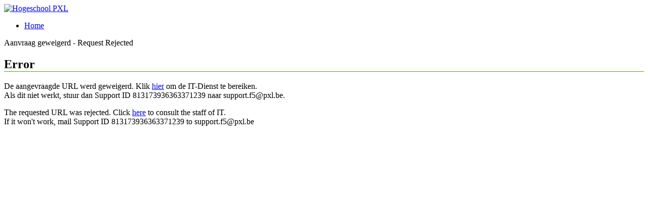

--- FILE ---
content_type: text/html; charset=utf-8
request_url: https://doks.pxl.be/doks/do/record/Get;jsessionid=10DF48656E336F926FB22C280F6FC9A3?dispatch=view&recordId=SEtd8ab2a8214f97f0f6015022cf3d19003f
body_size: 843
content:
<!DOCTYPE html>

<html>
    <head>
        <title>PXL - De hogeschool met het netwerk - Request rejected </title>

        <!-- Styles -->
        <link href="https://wcf.pxl.be/Styles/PXL.css" rel="stylesheet" />

        <!-- Scripts -->
        <script src="/Scripts/jquery-1.9.1.min.js" type="text/javascript"></script>
        <script src="/Scripts/jquery-ui-1.10.2.custom.min.js" type="text/javascript"></script>
        <script src="https://wcf.pxl.be/Scripts/PXL.js" type="text/javascript"></script>
        <script type="text/javascript">
            SetPxlFooter();
            $(window).resize(function () { SetPxlFooter(); });
        </script>
    </head>
    <body>
        <div id="menuBalk"></div>

        <div id="divContainer" class="container">
            <div id="headerLogo" class="headerLogo">
                <a href="http://www.pxl.be" target="_blank">
                    <img src="https://wcf.pxl.be/Images/Logo_witte_rand.png" alt="Hogeschool PXL" style="border:none;" border="0" />
                </a>
            </div>
            <div id="subMenuBalk"></div>
            <div id="contentHeaderBalk"></div>
            <div id="menu" class="menu">
                <ul>
                    <li><a href="/">Home</a></li>
                </ul>
            </div>
            <div id="subMenu" class="subMenu">
            </div>
            <div id="contentHeader" class="contentHeader">
                Aanvraag geweigerd - Request Rejected
            </div>
            <div id="content">
                <h2 style="border-bottom:1px solid #58A618;">Error</h2>
                <p>De aangevraagde URL werd geweigerd. Klik <a href="mailto:support.f5@pxl.be?Subject=F5 support ticket 813173936363371239">hier</a> om de IT-Dienst te bereiken.<br>Als dit niet werkt, stuur dan Support ID 813173936363371239 naar support.f5@pxl.be.</p>
		                  <p>The requested URL was rejected. Click <a href="mailto:support.f5@pxl.be?Subject=F5 support ticket 813173936363371239">here</a> to consult the staff of IT.<br>If it won't work, mail Support ID 813173936363371239 to support.f5@pxl.be</p>

                <br />
            </div>

        </div>
    </body>
</html>